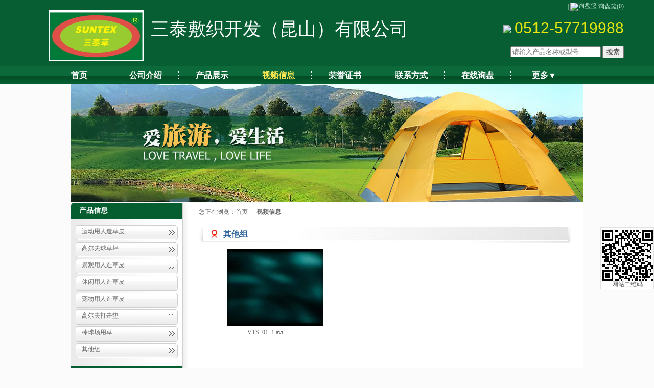

--- FILE ---
content_type: text/html; charset=UTF-8
request_url: http://www.suntexsports.com/video/
body_size: 3664
content:
<!doctype html>
<html>
<head>
	<meta charset="utf-8">
	<title>视频信息_三泰敷织开发（昆山）有限公司</title>
	
	<meta http-equiv="X-UA-Compatible" content="IE=EmulateIE7" >
	<meta name="keywords" content="" >
	<meta name="description" content="" >
	<link href="/assets/style-101.css" rel="stylesheet">
	<!--[if IE 6]>
	<link href="/css/talk_float_ie6.css" rel="stylesheet" type="text/css" />
	<![endif]-->
	<script type="text/javascript" src="//style.cn.hisupplier.com/js/??lib/jquery-1.8.2.min.js,lib/jquery.imgslide.js,util.js"></script>
</head>

<body>
 <div id="container">
 	<div id="header">
		
		<div class="headerCon">
	<div class="login_info">
	<div>
		<span style="display: none;" id="loginLi">
		您好，<span id="contactHeader"></span>
		<a rel="nofollow" href="http://account.cn.hisupplier.com">我的帐户</a>
		<a rel="nofollow" href="/logout">退出</a>
		</span>
		<span style="display: none;" id="logoutLi">
			<a href="#" id="loginLink" rel="nofollow">登录</a> 
		</span>
		 |
	    <img src="/img/inquiry_basket.gif" width="20" height="14" alt="询盘篮" border="0"/>
	    <a href="/inquiry_basket.htm" rel="nofollow"> 询盘篮(0) </a>
	</div>
</div>	<div class="logo">
		<a href="http://www.suntexsports.com">
			<img src="//images.hisupplier.com/var/userImages/201212/28/143046896107_100.jpg" class="imagesize" alt="三泰敷织开发（昆山）有限公司" data-height="100" data-width="100" border="0" onload="checkWidth(this)">
		</a>
	</div>
	<div class="logoTxt">
		<span class="companyName" style="">三泰敷织开发（昆山）有限公司</span>
	</div>
	<div class="logoTel">
		<span class="tip"><img src="/img/tel.png" style="border:0;margin-right:6px;"/>0512-57719988</span>
	</div>	
	
<div id="search">
	<form id="form1" name="form1" method="get" action="/search.htm" onsubmit="return checkForm(this);">
	  <input id="queryText" name="queryText" value="" class="searchbg" placeholder="请输入产品名称或型号" />
	  
	  <input type="submit" value="搜索" class="button_yellow" />
	  <input type="hidden" name="searchType" value="product" />
	  <input type="hidden" name="encodeKeyword" />
	</form>
</div></div>
<script>
	function checkWidth(img){
		var imgObj = new Image();
		imgObj.onload = function (){
			if (imgObj.width > 280) {
				$(".logo").css("margin-left", 0);
			}
		}
	    imgObj.src = img.src;
	}
</script>
		<div id="globalNavi">
	<ul>
			<li class="  ">
	<a href="/" ><span>首页</span></a>
</li>
	<li class="  ">
	<a href="/about-us/" ><span>公司介绍</span></a>
</li>
	<li class="  ">
	<a href="/product/" ><span>产品展示</span></a>
</li>
	<li class="current  ">
	<a href="/video/" ><span>视频信息</span></a>
</li>
	<li class="  ">
	<a href="/about-us/list-212431.html" ><span>荣誉证书</span></a>
</li>
	<li class="  ">
	<a href="/contact/" ><span>联系方式</span></a>
</li>
	<li class="  ">
	<a href="/inquiry.html" ><span>在线询盘</span></a>
</li>
	<li class=" last li_more">
	<a href="javascript:void()" rel="nofollow"><span>更多▼</span></a>
	<ul class="children">
		<li title=合作伙伴>
			<a href="/about-us/list-215979.html" >
				合作伙伴
			</a>
		</li>
		<li title=企业研发>
			<a href="/about-us/list-215978.html" >
				企业研发
			</a>
		</li>
		<li title=公司新闻>
			<a href="/about-us/list-212430.html" >
				公司新闻
			</a>
		</li>
	</ul>
</li>
<script type="text/javascript">
	$("li.li_more").hover(function() {
           $(this).find(".children").show();
       },
       function() {
           $(this).find(".children").hide();
    });
</script>	</ul>
</div>
		
		<div class="nbanner">
		<div style="width:1002px; height:230px;overflow: hidden;margin: 0 auto 2px;"><img src="/css/style-101/images/banner/banner1n.jpg" alt="banner" border="0"/></div>
</div>
 	</div>
	<div id="main">
		
		<div id="sidebar">
				<div class="column">
	<div class="column_title">
	  <h3> 产品信息 </h3>
	</div>
	<div class="column_list">
	  <ul>
	    <li title="运动用人造草皮">
	    	<a href="/product/group-93639.html">
	    		运动用人造草皮  
	    	</a>
	      </li>
	    <li title="高尔夫球草坪">
	    	<a href="/product/group-93642.html">
	    		高尔夫球草坪  
	    	</a>
	      </li>
	    <li title="景观用人造草皮">
	    	<a href="/product/group-93643.html">
	    		景观用人造草皮  
	    	</a>
	      </li>
	    <li title="休闲用人造草皮">
	    	<a href="/product/group-93640.html">
	    		休闲用人造草皮  
	    	</a>
	      </li>
	    <li title="宠物用人造草皮">
	    	<a href="/product/group-98931.html">
	    		宠物用人造草皮  
	    	</a>
	      </li>
	    <li title="高尔夫打击垫">
	    	<a href="/product/group-153005.html">
	    		高尔夫打击垫  
	    	</a>
	      </li>
	    <li title="棒球场用草">
	    	<a href="/product/group-164314.html">
	    		棒球场用草  
	    	</a>
	      </li>
	    <li title="其他组">
	    	<a href="/product/other-list.html">
	    		其他组  
	    	</a>
	      </li>
	  </ul>
	</div>
</div>
				
				<div class="column">
	<div class="column_title">热门产品</div>

	<div class="column_list">
		<ul>
			<li><a href="/product/detail-1489756.html" >高尔夫打击垫150CM*150CM</a></li>
			<li><a href="/product/detail-1596110.html" >草坪相关辅料</a></li>
			<li><a href="/product/detail-1527525.html" >休闲用  景观用人造草坪</a></li>
			<li><a href="/product/detail-1527538.html" >休闲用 景观用人造草坪</a></li>
			<li><a href="/product/detail-1528538.html" >32MM高密度 免填充型足球用人造草皮</a></li>
		</ul>
	</div>
</div>

				
		</div>
		
		<div id="col_main">
			<div class="main_box">
				<div id="breadcrumbs"> 您正在浏览：<a href="/">首页</a><strong>视频信息</strong> </div>
				<div class="main_box">
    <div class="post">
    	<div class="post_title">
    		<strong class="post_title_child">其他组</strong>
    	</div>

	    <div class="post_content products videos">
	      <div class="itemBox" >
	        <ul class="infoBox">
	          <li class="productImage"> 
	          	<a href="/video/play-2861.html"><img src="http://p.qpic.cn/videoyun/0/2002_95919938927911e5ac864b3bbafb616b_1/200" alt="VTS_01_1.avi" onload="Util.setImgWH(this,150,150)"/></a> 
	          </li>
	          <li class="productName"> <a href="/video/play-2861.html"> VTS_01_1.avi </a> </li>
	        </ul>
	      </div>
	      	    </div>
  </div>
</div>
			</div>
		</div>
	</div>


		<div id="footer">
	<p class="linkRow">
			<a href="/">首页</a>
		<a href="/about-us/">公司介绍</a>
		<a href="/product/">产品展示</a>
		<a href="/video/">视频信息</a>
		<a href="/about-us/list-212431.html">荣誉证书</a>
		<a href="/contact/">联系方式</a>
	</p>
	<p class="comLink" id="lang_bar" />
	<p class="comLink">版权所有 &copy; 三泰敷织开发（昆山）有限公司 <a href='/'>人造草</a> <a href='/'>人造草皮</a> <a href='/'>运动人造草皮</a>  </p>
	<p class="comLink">
		服务支持：kunshan suntex turf 
				<a href="/friend-link.html">友情链接</a>
		<a href="/sitemap.html">网站地图</a>
		<a href="/product-index.html">产品索引</a>
		<a href="/sitemap.xml">XML</a>
		<a href="/rss.xml">RSS</a>
	</p>
		<script type="text/javascript">
var _bdhmProtocol = (("https:" == document.location.protocol) ? " https://" : " http://");
document.write(unescape("%3Cscript src='" + _bdhmProtocol + "hm.baidu.com/h.js%3Ff013fe154827f6eb3b51aa7d9bfff572' type='text/javascript'%3E%3C/script%3E"));
</script>
</div>
	

<div class="talk-float">
<div class="skin-box-hd">
<div class="qr">
<img src="//images.hisupplier.com/var/userFiles/202405/23/142214472461.jpg" alt="网站二维码"/>
<div style="text-align:center">网站二维码</div>
</div>
<div class="top"></div>
</div>
<div class="skin-box-bd">
<ul>
<li class="service-block">
<h4>在线服务</h4>
<ul class="service-content qqs">
</ul>
</li>
<li class="service-block">
<h4>联系方式</h4>
<ul class="service-content">
<li>联系电话：0512-57719988</li>
</ul>
</li>
</ul>
</div>
</div>
<script>
jQuery(function ($) {
	$(".talk-float").delegate(".qq, .skin-box-bd", "mouseenter mouseleave", function(event) {
		$(".skin-box-bd").toggle(event.type === 'mouseover' || event.type === 'mouseenter');
	});
	$(window).scroll(function() {
		if ($(this).scrollTop() > 200) {
			$(".talk-float .skin-box-hd .top").show();
		} else {
			$(".talk-float .skin-box-hd .top").hide();
		}
	});
	$(".talk-float .skin-box-hd .top").click(function() {$(window).scrollTop(0);});
});
</script>
<div id="loginDiv" style="display:none;">
	<form action="//my.hisupplier.com/cn/login" id="loginWindow" name="CASLoginForm" method="post">
		<input type="hidden" name="return" value="http://account.cn.hisupplier.com" />
		<table width="100%" border="0" align="center" cellpadding="3" cellspacing="0">
			<tr>
				<th>帐号:</th>
				<td><input name="email" required="required"/></td>
			</tr>
			<tr>
				<th>密码:</th>
				<td><input type="password" name="password" required="required"/></td>
			</tr>
			<tr>
				<th>&nbsp;</th>
				<td><input type="submit" value="登录" /></td>
			</tr>
		</table>
	</form>
</div>
</div>
</body>
	<script type="text/javascript" src="/assets/style-101.js"></script>
	<script type="text/javascript" src="/js/layer.js"></script>
  <script>
	$.getJSON("//my.hisupplier.com/cn/validate?action=jsonp&callback=?", { "lang": "zh" } ,function(json){ 
		var contact = json.contact,
			ticketId = json.ticketId,
			key = json.key;
		if(contact != ""){
			$("#loginLi").show();
			$("#logoutLi").hide();
			$("#contactHeader").html(contact);
		}else{
			$("#loginLi").hide();
			$("#logoutLi").show();
		}
		if($("#fromName").length > 0){
			if($("#fromName").val() == ""){ $("#fromName").val(contact); }
			if($("#fromEmail").val() == ""){ $("#fromEmail").val(json.email); }
		}
	});
  </script>
</html>


--- FILE ---
content_type: text/css; charset=UTF-8
request_url: http://www.suntexsports.com/assets/style-101.css
body_size: 6319
content:
#home #col_main{margin:0;padding:0;width:100%;}#col_main{position:relative;}.cBlock{clear:both;}#home #col_main p.text{text-indent:2em;}#option_top_gallay img,
#option_top_list img,
#option_bottom_gallay img,
#option_bottom_list img{padding-right:5px;}.qrPTitle{display:inline-block;max-height:3em;line-height:1.5em;overflow:hidden;}.friend_box{border-bottom:1px dashed #CCC;margin-bottom:5px;padding:10px;}.main_box{padding-bottom:20px;}#loginWindow{padding:18px;}#loginWindow tr{line-height:30px;}#home #search .searchbg{margin-bottom:10px;width:98%;}.button_yellow{cursor:pointer;}#topNav #contactHeader{float:none;}#home #col_main .about .title, #home #col_main .news .title, #home #col_main .contact .title, #home #search .title{overflow:hidden;}#login_tip{text-align:center;padding:1em 0 2em;color:red;font-size:12px;}.button_blue{margin:1em 0}#breadcrumbs{overflow:hidden;}.home_menu_img{display:table-cell;float:left;height:100px;width:100px;vertical-align:middle;}.home_menu_img > a{height:100px;width:100px;vertical-align:middle;display:table-cell;}.h1{overflow:hidden;}#home_main .h1 span{width:auto;max-width:500px;}.homeSearch .homeSearchLeft{max-width:900px;overflow:hidden;line-height:20px;height:20px;}.boxApl .rBox p{height:80px;overflow:hidden;}#flashs .b-common{opacity:1;z-index:2;width:100%;overflow:hidden;margin:0 auto;}.layout2{float:left !important;padding-right:12px;}.img-thumbnail{max-width:100%;}.cursor-pointer{cursor:pointer;}
.talk-float ul,.talk-float li{margin:0;padding:0;}.talk-float ul{list-style:none;}.talk-float{color:#555;height:25px;bottom:250px;position:fixed;right:0;width:105px;z-index:999;}.talk-float .skin-box-bd{background-color:white;border-color:#E2E2E2;border-style:solid;border-width:1px 1px 0;bottom:-145px;color:#333;display:none;left:-189px;position:absolute;width:188px;}.talk-float .skin-box-bd .date{margin-right:14px;}.talk-float .skin-box-bd .service-block{border-bottom:1px solid #E2E2E2;padding:18px 0 18px 18px;}.talk-float .skin-box-bd .service-content li{margin-bottom:6px;}.talk-float .skin-box-bd h4{font-size:12px;font-weight:700;margin-bottom:12px;}.talk-float .skin-box-hd{border-color:#E2E2E2;border-style:solid;border-width:1px 0 0 0;}.talk-float .skin-box-hd .certifie{margin:0;border-color:#E2E2E2;border-style:solid;border-width:1px 1px 0 1px;background-color:#ffffff;}.talk-float .skin-box-hd .qq{text-align:center;padding-top:54px;padding-bottom:2px;background:#FFF url("/img/ico/q.jpg") no-repeat 36px 6px;border-color:#E2E2E2;border-style:solid;border-width:0px 1px 1px 1px;}.talk-float .skin-box-hd .qr{text-align:center;padding:3px 0;background-color:#FFF;border-color:#E2E2E2;border-style:solid;border-width:0px 1px 1px 1px;}.talk-float .skin-box-hd .qr img{display:block;height:102px;width:102px;margin:0 auto;}.talk-float .skin-box-hd .top{display:none;background:#FFF url("/img/ico/top.gif") no-repeat 28px -9px;height:23px !important;border-color:#E2E2E2;border-style:solid;border-width:0px 1px 1px 1px;}.talk-float .qqs strong{float:left;width:6em;height:24px;overflow:hidden;}.talk-float .qqs span{float:right;}.talk-float .qqs li{height:24px;padding-right:18px;}.service_list dd{height:24px;}.certifie_p{margin:20px 0;}.certifie_div{background:none repeat scroll 0 0 #f9f9f9;border:1px solid #eeeeee;clear:both;display:table;height:255px;margin-bottom:20px;padding:20px;}.certifie_left{border:1px solid #eeeeee;float:left;height:148px;margin-right:28px;width:210px;}.certifie_left a{display:none}.certifie_right{float:left;padding:0 20px 20px 0;width:350px;}.certifie_right .certifie_right_div{margin:10px 0;overflow:hidden;}.certifie_right .certifie_right_div .span_1, .certifie_right .certifie_right_div2 .span_1{float:left;padding-right:10px;width:100px;word-wrap:break-word;}.certifie_right .certifie_right_div .span_2, .certifie_right .certifie_right_div2 .span_2{display:block;overflow:hidden;word-wrap:break-word;}.certifie_right .certifie_right_div2{margin:30px 0 10px;overflow:hidden;}.certifie_botton{display:none;background-color:#0088cc;background-image:linear-gradient(to bottom, #0088cc, #0088cc);border:1px solid #0088cc;border-radius:2px;color:#ffffff;cursor:pointer;display:inline-block;font-size:14px;height:34px;line-height:34px;overflow:visible;padding:0 15px;text-align:center;text-shadow:0 1px rgba(51, 51, 51, 0.3);vertical-align:middle;text-decoration:none;}.certifie_botton:visited{color:#ffffff;text-decoration:none;}
.lang{height:18px;overflow:hidden;margin-top:5px;}.top-lang.lang{margin-top:0;}.lang a{height:14px;background-repeat:no-repeat;padding-left:24px;margin:0 5px;cursor:pointer;background-image:url('/img/country/country.png');font-size:12px;line-height:14px;display:inline-block;}.ar{background-position:left -0px;}.de{background-position:left -14px;}.en{background-position:left -28px;}.es,.spa{background-position:left -42px;}.fr,.fra{background-position:left -56px;}.id{background-position:left -70px;}.it{background-position:left -84px;}.ja,.jp{background-position:left -98px;}.ko, .kor, .kr{background-position:left -112px;}.pt{background-position:left -126px;}.ru{background-position:left -140px;}.vi{background-position:left -154px;}.zh-TW{background-position:left -168px;}.nl{background-position:left -183px;}
 

html, body, div, span, applet, object, iframe, h1, h2, h3, h4, h5, h6, p, blockquote, pre, a, abbr, acronym, address, big, cite, code, del, dfn, em, font, img, ins, kbd, q, s, samp, small, strike, strong, sub, sup, tt, var, b, u, i, center, dl, dt, dd, ol, ul, li, fieldset, form, label, legend, table, caption, tbody, tfoot, thead, tr, th, td{margin:0;padding:0;background:transparent;outline:0;font-family:;font-size:100%;vertical-align:baseline;}a{cursor:pointer}body{color:#333;line-height:1;background:#ffffff;}ol, ul{list-style:none;}p, dl, dd, table{margin:0 0 12px}strong, dt{font-weight:700}blockquote, q{quotes:none;}:focus{outline:0;}ins{text-decoration:none;}del{text-decoration:line-through;}table{border-collapse:collapse;border-spacing:0;}a{color:#666;}a:link{text-decoration:none;color:#666;}a:visited{text-decoration:none;}a:hover{color:#ff6600;text-decoration:none;}a:active{text-decoration:none;}.floatL{float:left;}.floatR{float:right;}* html .clearFix, * html #globalNavi, * html #home_main{zoom:100%;}*+html .clearFix, *+html #globalNavi, *+html #home_main{zoom:100%;}.clearFix:after, #globalNavi:after, #home_main:after{height:0;visibility:hidden;content:".";display:block;clear:both;}body{background:#FBFBFB;font-size:12px;font-family:"宋体";color:#4c4b4b;}.nbanner{background:#FBFBFB;}#home_main{width:1210px;margin:10px auto 20px;text-align:left;}#header{background:#075E33;}.login_info{position:absolute;right:0;margin-right:2em;margin-top:5px;z-index:3;color:#C9E8D8;}.login_info a{color:#C9E8D8;}.headerCon{width:1210px;margin:0 auto;position:relative;height:130px;}.logo{float:left;margin-top:20px;margin-right:14px;margin-left:60px;}.logoTxt{float:left;margin-top:30px;color:#fff;}.logoTxt .companyName{font:36px/150% "黑体", Helvetica, sans-serif;}.logoTel{margin-right:2em;margin-top:32px;position:absolute;right:0;z-index:2;}.logoTel .tip{font:30px/150% "黑体", Helvetica, sans-serif;color:#E6E50F;}.adClass{margin-top:4px;}.logoKeywords{margin-right:2em;margin-top:94px;position:absolute;right:0;z-index:2;}.logoKeywords .keywords{font-size:12px;font-weight:400;margin-bottom:0;color:#fff;}#topGuide{height:22px;line-height:22px;position:absolute;right:0;top:0;}#topGuide a{color:#333;margin:0 5px;}.h1{height:32px;line-height:32px;background:#EAEAEA;border-bottom:#ccc solid 1px;margin-bottom:12px;font-weight:bold;}.h1 span{float:left;margin-left:15px;font-size:16px;color:#444;font-family:"微软雅黑";display:inline-block;}.h1 a.more{width:45px;height:11px;vertical-align:middle;float:right;display:inline-block;background:url(../css/style-101/images/more.png) no-repeat left top;margin:12px 10px 0 0;}.h1.spec{margin-bottom:0px;}.mb10{margin-bottom:10px;}.mb20{margin-bottom:20px;}.login_info div{float:left;}.top-lang{float:left;overflow:inherit;padding-bottom:5px;font-family:Arial;}.top-lang ul{position:absolute;display:none;background:#0C6D3D;opacity:0.95;padding-top:3px;width:100px;top:18px;float:left;margin-left:11px;*margin-left:-100px}.top-lang ul li{line-height:16px;list-style-type:none;padding:3px 0;border-bottom:1px solid #0D9B55;width:100px;text-align:left;}.top-lang ul li a{color:#fff;line-height:20px;}.top-lang ul li a:hover{color:#fefefe;line-height:20px;}.homeSearch{height:35px;moverflow:hidden;padding:8px 20px 0;line-height:25px;background-color:#055E30;border:solid 1px #055E30;}.homeSearch .homeSearchRight{float:right;}.homeSearch .homeSearchRight .searchbg{width:200px;}.homeSearch .homeSearchLeft{float:left;color:#fff;}.homeSearch .homeSearchLeft a{color:#fff;margin-left:10px;}#globalNavi{height:35px;background:url(../css/style-101/images/navi_bg.jpg) repeat-x left top;font-family:"微软雅黑";}#globalNavi ul{width:1100px;margin:0 auto;}#globalNavi ul li{float:left;position:relative;left:0;top:0;}#globalNavi .li_more ul{font-family:“宋体”;}#globalNavi ul li a{height:35px;width:130px;background:url(../css/style-101/images/line.gif) no-repeat right center;line-height:35px;color:#fefefe;font-size:16px;text-align:center;display:block;font-weight:bold;}#globalNavi ul li.current > a, #globalNavi ul li:hover > a{color:#ffeb51;}#globalNavi ul ul{width:175px;position:absolute;background-color:#fff;border:1px solid #eee;z-index:999;display:none;}#globalNavi ul ul li{border-bottom:1px solid #eee;width:100%;overflow:hidden;}#globalNavi ul ul li a{color:#333;font-size:12px;font-weight:400;background-image:none;height:30px;line-height:30px;padding:0 1em;text-align:left;width:160px;overflow:hidden;text-overflow:ellipsis;white-space:nowrap}#globalNavi ul ul li a:hover{background-color:#0c6a38;}#sideBar{width:259px;float:left;}#sideBar .tit{background-image:url(../css/style-101/images/bar_tit.jpg);width:259px;height:70px;}#sideBar .tit div{padding-top:28px;padding-left:38px;font-size:18px;color:#fefefe;font-family:"幼圆";font-weight:bold;}#sideBar ul{margin-left:10px;border:6px solid #055E30;border-right:5px solid #055E30;background:#fff;border-top:none;width:238px;padding:0 0 15px;}#sideBar ul li{height:42px;background:url(../css/style-101/images/barNaiv_line.gif) no-repeat center bottom;}#sideBar ul li a{height:42px;line-height:41px;display:block;background:url(../css/style-101/images/dot.gif) no-repeat 0 17px;font-size:14px;color:#065E2E;font-weight:bold;margin-left:40px;padding-left:10px;}#sideBar ul li a:hover{color:#333;}ul.proList{width:949px;float:left;}ul.proList li{width:292px;display:inline;overflow:hidden;float:left;margin:0 0 10px 24px;text-align:center;}.onright ul.proList li{margin:0 24px 10px 0;}ul.proList .pic290 a{display:inline-block;text-align:center;border:1px solid #e1e1e0;width:290px;height:290px;line-height:290px;_font-size:258px;}ul.proList .pic290 a img{vertical-align:middle;}ul.proList .pro_name{line-height:30px;height:30px;padding:5px 0 2px 0;}ul.proList .pro_name a{font-size:14px;font-weight:bold;color:#000;}ul.proList .pro_name a:hover{color:#ff6600;}.conBox{border:1px solid #dadada;overflow:hidden;zoom:100%;background:#fff;margin-bottom:10px;padding-bottom:10px;width:1207px;}#home_main .youshi{font-size:0;padding-bottom:0;}.videoBox{width:120px;height:90px;border:1px solid #ccc;padding:1px;}#home_main .videoBox{width:1180px;margin:0 10px 2px;border:0px;height:200px;}.videoBox img{border:0px;height:90px;width:120px;margin-top:expression((90 - this . height)/ 2);}.videoBox .video{float:left;height:251px;width:373px;}.vTxt{float:right;width:790px;text-indent:2em;color:#4c4b4b;line-height:30px;}.vTxt2{width:100%;text-indent:25px;color:#4c4b4b;line-height:30px;}.gdBox{width:590px;height:330px;}.boxApl{margin:15px;padding-bottom:10px;border-bottom:1px dashed #333;margin-bottom:15px;}.boxApl img{width:100px;height:100px;float:left;}.boxApl .rBox{width:440px;float:right;}.boxApl .rBox p{text-indent:25px;font-size:14px;line-height:20px;}.boxApl .rBox a{line-height:25px;color:#666;}.boxApl .rBox a:hover{text-decoration:underline;}.boxApl .rBox h2{font-size:14px;color:#1A5F3D;line-height:25px;}.gdBox ul{margin:0 15px;}.gdBox ul li{line-height:28px;}.gdBox ul li a{padding-left:20px;background:url(../css/style-101/images/icon1.gif) no-repeat left 1px;color:#4c4b4b;}.gdBox ul li a:hover{color:#ff6600;}.carousel{position:relative;*zoom:1;}.carousel .view-content{width:1140px;height:185px;margin:0 40px;overflow:hidden;position:relative;float:left;}.carousel .view-content li{float:left;display:inline;text-align:center;margin-right:10px;width:180px;}.carousel li .pic150{margin-bottom:4px;}.carousel li .pic150 a{display:inline-block;text-align:center;border:1px solid #e1e1e0;width:152px;height:152px;line-height:152px;_font-size:132px;}.carousel li img{vertical-align:middle;}.carousel li .menu_title{line-height:30px;height:30px;width:150px;padding-left:10px;-o-text-overflow:ellipsis;text-overflow:ellipsis;white-space:nowrap;font-size:14px;text-align:center;overflow:hidden;}.carousel li .menu_title a{width:150px;}.carousel .prev-btn, .carousel .next-btn{position:absolute;width:30px;height:80px;overflow:hidden;top:40px;font-size:0;line-height:0;cursor:pointer;}.carousel .prev-btn{left:5px;background:url(../css/style-101/images/pre.png) no-repeat left center;}.carousel .next-btn{right:5px;background:url(../css/style-101/images/next.png) no-repeat right center;}#friendLink{height:100px;padding-top:25px;margin-bottom:-60px;text-align:center;position:relative;z-index:99;}.conF{width:1026px;height:35px;padding:20px 0;line-height:35px;margin:0 auto;padding-left:185px;border:1px solid #dadada;background:#fff url(../css/style-101/images/f_tit.gif) no-repeat 40px center;text-align:left;}.conF a{color:#4c4b4b;padding:0 10px;display:inline-block;}.conF a:hover{color:#ff6600;}#footer{background-color:#04572d;color:#fff;text-align:center;padding-top:70px;overflow:hidden;zoom:100%;}#footer a{color:#fff;}.linkRow{font-weight:bold;line-height:20px;font-size:14px;padding-bottom:25px;background:url(../css/style-101/images/shadow.png) no-repeat center bottom;margin-bottom:20px;}.linkRow a{padding:0 18px;display:inline-block;}.comLink a{padding:0 15px;}.comLink2 a{line-height:35px;}#footer a:hover{color:#CCC;}#footer .comLink2{max-width:95%;margin:0 auto;}.table{border-collapse:collapse}.table th, .table td{border-bottom:1px solid #DFDFDF;padding:6px 12px;text-align:left}#main{background-color:#FFF;background-image:url("../css/style-101/images/sidebar_bg.png");background-repeat:repeat-y;border-radius:6px 6px 6px 6px;overflow:hidden;width:1002px;margin:2px auto;}#main.onright{background-image:url("../css/style-101/images/sidebar_bg2.png");background-position-x:right;}#col_main{float:left;margin-bottom:-200em;padding-bottom:200em;width:730px;padding-right:22px;padding-left:32px;}.onright #col_main{padding-right:54px;padding-left:0;}#breadcrumbs{color:#666;height:36px;line-height:36px;margin-bottom:1em;}#breadcrumbs a{background-image:url("../css/style-101/images/breadcrumbs_icon.gif");background-position:100% 50%;background-repeat:no-repeat;color:#666;margin-right:5px;padding-right:12px;}.main_box, .products, #products-list, #products-gallery, #new_product_list, #new_product_gallery, .article{overflow:hidden;width:100%;}.post{margin-bottom:2em;}.post_title{background-image:url("../css/style-101/images/post_title.png");background-repeat:no-repeat;height:30px;line-height:28px;margin-bottom:1em;padding:0 2em;}.post_title select{margin-top:4px;}.post_title_child{background-image:url("../css/style-101/images/post_title_icon.png");background-position:0 5px;background-repeat:no-repeat;color:#2C639C;float:left;font-size:16px;padding-left:24px;}.post_title a{color:#8D8D8D;float:right;}.post_content{color:#666;font-size:14px;padding:0 1em;width:700px;}.post_content table{margin-bottom:0;}.post_content .model{color:#999;}.post_content br.clear, .column_gallery br.clear{clear:both;}.products table.filter-tools{border:1px solid #EEE;margin-bottom:1em;}.products table.filter-tools td{border-style:none;}.products table.filter-tools input{vertical-align:middle;}.products table.filter-tools div{text-align:right;}.post_content.products .itemBox{margin-bottom:2em;width:25%;*width:24.9%;}.post_content.products .itemBox .productImage, .post_content.products .itemBox2 .productImage, .post_content.products .itemBox3 .productImage, .post_content.products .itemBox4 .productImage{border:1px solid #EEE;}.post_content.products .itemBox3.current .productImage, .post_content.products .itemBox4.current .productImage{border-color:red;}.products .checkBox{float:left;text-align:center;width:22px;}.products .proimg{float:left;padding-right:20px;}.products .protext{float:left;width:504px;}.products .protext h2, .products .protext p{font-size:12px;font-weight:400;margin-bottom:6px;}.products .protext h2 a{font-size:14px;display:inline-block;height:1.5em;line-height:1.5em;overflow:hidden;}.products .protext h2 img{vertical-align:top;}.products li.model{text-align:center;}.post_content.products #products-list .itemBox, .post_content.products #new_product_list .itemBox{border-bottom:1px solid #EEE;margin-bottom:1em;padding-bottom:2em;width:100%;}.post_content.products #products-list .itemBox .infoBox, .post_content.products #products-gallery .itemBox .infoBox{float:left;}.post_content.products.videos .itemBox, .post_content.products.menus .itemBox{width:33%;}.newsList{line-height:2em;}.newsList ul{margin-left:0;}.newsList li{padding:0 1em;}.newsList li.even{background-color:#F6F6F6;}.loginBox{padding:1em 0;}.loginBox table{margin:auto;}label.error, label.success{background-position:0 50%;background-repeat:no-repeat;margin-left:6px;padding-left:18px;}label.error{background-image:url("../css/style-101/images/reg.gif");color:#F00;}label.success{background-image:url("../css/style-101/images/reg2.gif");color:#03C;}span.txt-impt, span.txt-err{color:red;padding-right:3px;}.post_content table.oiTable td{border-style:none;padding:0;}.post_content td.noBorder{border-style:none;}.post_content td.noPadding{padding:0;}.post_content td.noPadding label{background-position:0 2px;display:block;margin-left:18px;padding:0 12px 6px 18px;}.post_content .post_content.products{padding:0;}#messageCount{width:3em;}#fromCompany, #subject{width:18em;}#tel1, #fax1, #validateCode{width:5em;}.basketInfo td.proTd{padding:12px 0 0;}#product{overflow:hidden;width:100%;}#product .proshow-l{float:left;width:280px;}#product .proshow-r{float:left;width:398px;}#product .proshow-r table th{white-space:nowrap;font-weight:normal;text-align:right;}#product .proshow-l .proNav{margin-bottom:6px;}#product .proshow-l .proZoom{clear:both;text-align:center;width:252px;}#product .proshow-r table{margin-bottom:1em;}#product_bigImage #big_show{border:1px solid #EFEFEF;margin-bottom:1em;padding:1em;display:table;text-align:center;*padding:0;*margin-bottom:0;*display:block;*font-size:436px;*font-family:Arial;width:500px;height:500px;}#product_bigImage #big_show a{display:table-cell;vertical-align:middle;width:500px;height:500px;}#product_bigImage .proNav{width:480px;}#product_bigImage .proNav .itemBox4{margin-bottom:1em;width:80px;}#product_bigImage .proZoom{margin-bottom:1em;}#product .proshow-r .tqChat, #product_bigImage .tqChat{margin-right:1em;}.post_content table.proInfoTable{margin-bottom:2em;}.post_content table.proInfoTable th{font-size:14px;width:50%;}.post_content table.proInfoTable td.proCaption{font-weight:700;width:16%;}.bigPhoto{margin:auto;overflow-x:auto;width:700px;}.article{line-height:180%;}.article .h1Title, .article .createTime, .article .contentVideo{text-align:center;}.article .createTime, .article .contentPhoto, .article .contentText, .article .videoLink, .article .navBelow, .article .contentVideo{margin-bottom:1em;}.article .h1Title{font-size:24px;margin-bottom:6px;}.article .createTime{border-bottom:1px solid #E0E0E0;color:#999;}.article .contentPhoto{text-align:center;}.article .videoLink{text-align:left;}.article .navBelow{border-top:1px solid #E0E0E0;overflow:hidden;padding-top:6px;width:100%;}.article .navPrev{float:left;}.article .navNext{float:right;}.productsIndex ul{float:left;line-height:180%;width:45%;}.productsIndex a{color:#36C;}.productsIndex a:hover{text-decoration:underline;}.sitemap{line-height:180%;}.sitemap a{color:#36C;}.sitemap a:HOVER{text-decoration:underline;}.sitemap dl{float:left;padding-right:3%;width:46%;}.sitemap dt, .sitemap dd{padding-left:1em;}.sitemap dt{border-bottom:1px dashed #CFCFCF;line-height:200%;margin-bottom:6px;}.sitemap dd, .sitemap ul{margin-bottom:0;}.sitemap ul{margin-left:2em;}.sitemap p{background-color:#EFEFEF;clear:both;padding:0 1em;}.friend_box{border-bottom:1px dashed #CCC;margin-bottom:5px;padding:10px;line-height:25px;}.friend_box a{color:#36C;}.friend_box a:hover{text-decoration:underline;}.relatedCategory span{margin-right:1em;}#inquiryForm a{color:#36C;}#inquiryForm a:hover{text-decoration:underline;}#sidebar{float:left;margin-bottom:-200em;padding-bottom:200em;width:218px;}.column{margin-bottom:1em;width:100%;}.column .more{clear:both;padding-top:6px;text-align:right;}.column_title{background-image:url("../css/style-101/images/column_title.png");background-repeat:no-repeat;font-size:16px;height:32px;line-height:32px;padding-left:1em;}.column_title h3{font-size:14px;}.column_title, .column_title a{color:#FFF;}.column_title a{font-size:14px;font-weight:bold;}.column_title a:hover{text-decoration:underline;}.column_title strong{font-weight:400;}.column_list, .column_gallery{padding:12px 9px 0;}.column_list{overflow:hidden;width:200px;}.column_list ul{list-style-type:none;margin:0;overflow:hidden;width:100%;}.column_list li{background-image:url("../css/style-101/images/column_list_item.png");background-repeat:no-repeat;float:left;margin-bottom:3px;width:100%;}.column_list > ul > li{padding-bottom:6px;}.column_list li a{color:#666;float:left;padding:6px 20px 6px 12px;width:170px;white-space:nowrap;overflow:hidden;text-overflow:ellipsis;}.column_list li li{background-image:none;padding-bottom:0;padding-top:12px;margin-bottom:0;}.column_list li li a{background-image:url("../css/style-101/images/column_list_icon.png");background-position:0 5px;background-repeat:no-repeat;display:inline;margin-left:1em;padding:0 8px 0 12px;}.column_list li li li a{background-image:url("../css/style-101/images/column_list_icon2.png");margin-left:2em;}.column_list dl, .column_list dt, .column_list dd{float:left;}.column_list dl, .column_list dd{padding-left:1em;}.column_list dl, .column_list dd p{margin-bottom:0;}.column_list dl{margin-top:6px;}.column_list dt{clear:both;line-height:24px;width:70px;}.column_list dd{padding-left:3px;width:108px;}.column_list dd p{padding:4px 0;}#sidebar .column_gallery.products{width:auto;}#sidebar .column_gallery.products .itemBox{margin-bottom:1em;width:50%;}#sidebar .column_gallery.products .itemBox .infoBox{width:82px;}#sidebar .column_gallery.products .itemBox .productImage{border:1px solid #ddd;height:85px;width:85px;}#sidebar .column_gallery.products .itemBox .productImage a{height:85px;width:85px;*font:78px/78px Arial, Helvetica, sans-serif;}#sidebar .column_gallery.products .more{padding-top:0;}#pageNav{clear:both;line-height:3em;overflow:hidden;margin-bottom:10px;}#pageNav a, #pageNav strong{background-color:#FFF;border:1px solid #E7ECF0;display:inline-block;font-size:12px;height:22px;line-height:22px;margin-right:5px;text-align:center;text-decoration:none;width:24px;}#pageNav strong, #pageNav a:hover{background-color:#EBEBEB;}#pageNav a.prev, #pageNav a.next{width:60px;}#pageNav .typing{float:right;}.itemBox{float:left;font-size:12px;overflow:hidden;}.itemBox .infoBox{list-style-type:none;margin:0 auto;width:150px;}.itemBox .productImage{width:150px;height:150px;text-align:center;}.itemBox .productName{padding-top:6px;text-align:center;white-space:nowrap;overflow:hidden;text-overflow:ellipsis}.itemBox .productImage a{display:table-cell;height:150px;vertical-align:middle;width:150px;*display:block;*font:134px/134px Arial, Helvetica, sans-serif;*width:auto;}.itemBox2{float:left;font-size:12px;margin-bottom:6px;overflow:hidden;width:252px;}.itemBox2 .infoBox{list-style-type:none;margin:0 auto;}.itemBox2 .productImage{height:250px;text-align:center;}.itemBox2 .productName{padding-top:6px;text-align:center;}.itemBox2 .productImage a{display:table-cell;height:250px;vertical-align:middle;width:252px;*display:block;*font:228px/228px Arial, Helvetica, sans-serif;*width:auto;}.itemBox3{float:left;font-size:12px;margin-right:6px;overflow:hidden;width:37px;}.itemBox3 .infoBox{list-style-type:none;margin:0 auto;}.itemBox3 .productImage{height:37px;text-align:center;}.itemBox3 .productName{padding-top:6px;text-align:center;}.itemBox3 .productImage span{display:table-cell;height:37px;vertical-align:middle;width:37px;*display:block;*font:32px/32px Arial, Helvetica, sans-serif;*width:auto;}.itemBox4{float:left;font-size:12px;margin-bottom:2em;overflow:hidden;width:12.5%;}.itemBox4 .infoBox{list-style-type:none;margin:0 auto;width:60px;}.itemBox4 .productImage{height:60px;text-align:center;}.itemBox4 .productName{padding-top:6px;text-align:center;}.itemBox4 .productImage a, .itemBox4 .productImage span{display:table-cell;height:60px;vertical-align:middle;width:60px;*display:block;*font:54px/54px Arial, Helvetica, sans-serif;*width:auto;}#search{position:absolute;right:2em;top:90px;z-index:1;color:#FFF;}#search .button_yellow{color:#333333;}#flashs{overflow:hidden;position:relative;}#flashs .bgitem{position:absolute;top:0;z-index:1;}#flashs .btn{bottom:45px;left:50%;padding:5px 6px;position:absolute;z-index:7;}#flashs .btn span{background:none repeat scroll 0 0 #fff;border:1px solid #ff4d4d;color:#f98904;cursor:pointer;display:inline-block;margin-left:5px;padding:2px 6px;}#flashs .btn span.cur{background:none repeat scroll 0 0 #ff7300;color:#fff;}.ban1{width:100%;}img{border:0;vertical-align:middle;}.comLink .padding_left0{padding-left:0;}
